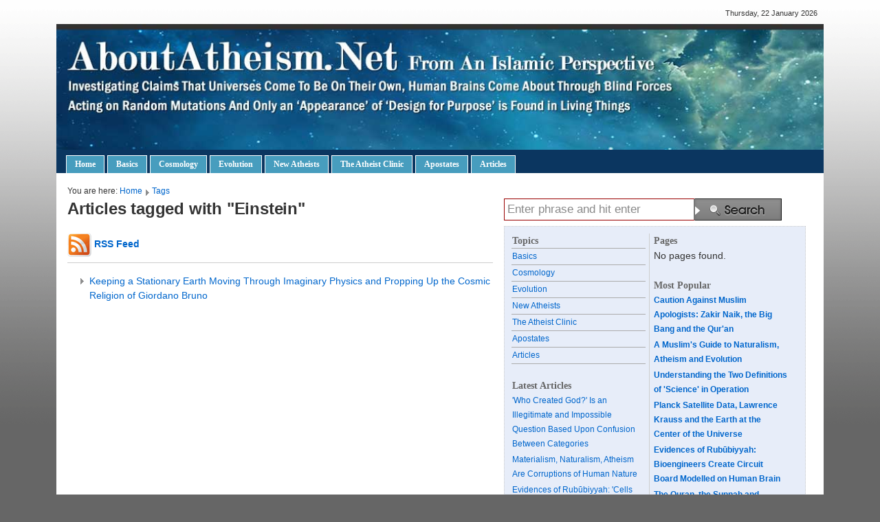

--- FILE ---
content_type: text/html;charset=iso-8859-1
request_url: http://www.aboutatheism.net/tags/einstein.cfm
body_size: 5415
content:

<!DOCTYPE HTML PUBLIC "-//W3C//DTD HTML 4.01 Transitional//EN">
<html>
<head>

	<title>AboutAtheism.Net | Einstein</title>
	<style>body {background-image:url("//aboutatheism.net/assets/backgrounds/white-grey-bg.gif");background-repeat:repeat-x;background-color:#666666;}</style>

	<meta name="viewport" content="width=device-width, initial-scale=1">
	
    <link rel="STYLESHEET" type="text/css" href="//aboutatheism.net/scripts/bootstrap.min.css">
    <script src="//aboutatheism.net/scripts/bootstrap.min.js"></script>
	<link rel="STYLESHEET" type="text/css" href="//aboutatheism.net/css/global.css">
	<link rel="STYLESHEET" type="text/css" href="//aboutatheism.net/layout/aboutatheism/style.css">
    <link rel="STYLESHEET" type="text/css" href="//aboutatheism.net/layout/aboutatheism/custom.css">

</head>

<body>

	<div class="container">
		
		<div>
			 
<table width="100%" cellpadding="0" cellspacing="0" border="0" style="margin-top:12px;">
<tr>




<td align="right" class="textSmall">


&nbsp;&nbsp;&nbsp;&nbsp;&nbsp; Thursday, 22 January 2026&nbsp;&nbsp;&nbsp;



</td>
</tr>
</table>

<img src="//aboutatheism.net/images/spacer.gif" width="10" height="9">




  <div class="position-relative">
    <div>
      <img src="//aboutatheism.net/assets/banners/about-atheism-banner.jpg" width="100%" height="auto" border="0" alt="">
    </div>
    <div class="navigation">
      <nav class="navbar navbar-expand-lg navbar-light bg-light">
        <div class="container-fluid">
          <button class="navbar-toggler" type="button" data-bs-toggle="collapse" data-bs-target="#navbarNav" aria-controls="navbarNav" aria-expanded="false" aria-label="Toggle navigation">
            <span class="navbar-toggler-icon">
            <svg xmlns='http://www.w3.org/2000/svg' viewBox='0 0 30 30'><path stroke='#FFFFFF' stroke-linecap='round' stroke-miterlimit='10' stroke-width='2' d='M4 7h22M4 15h22M4 23h22'/></svg>
          </span>
          </button>
          <div class="collapse navbar-collapse" id="navbarNav">
            <ul class="navbar-nav pt-2 pt-lg-0 me-auto">
              
                <li class="nav-item"><a class="nav-link" href="//aboutatheism.net">Home</a></li>
              
                    <li class="nav-item">
                      <a class="nav-link" href="//aboutatheism.net/categories/zl-basics.cfm">Basics</a>
                    </li>
                
                    <li class="nav-item">
                      <a class="nav-link" href="//aboutatheism.net/categories/vu-cosmology.cfm">Cosmology</a>
                    </li>
                
                    <li class="nav-item">
                      <a class="nav-link" href="//aboutatheism.net/categories/sq-evolution.cfm">Evolution</a>
                    </li>
                
                    <li class="nav-item">
                      <a class="nav-link" href="//aboutatheism.net/categories/jo-new-atheists.cfm">New Atheists</a>
                    </li>
                
                    <li class="nav-item">
                      <a class="nav-link" href="//aboutatheism.net/categories/qp-the-atheist-clinic.cfm">The Atheist Clinic</a>
                    </li>
                
                    <li class="nav-item">
                      <a class="nav-link" href="//aboutatheism.net/categories/no-apostates.cfm">Apostates</a>
                    </li>
                
                    <li class="nav-item">
                      <a class="nav-link" href="//aboutatheism.net/categories/tu-articles.cfm">Articles</a>
                    </li>
                
            </ul>
          </div>
        </div>
      </nav>
    </div>
  </div>
 


  

    




     



  


 
 
 
		</div>
		
		
		<div class="main-content d-flex flex-column flex-lg-row bg-white pt-3 pb-4">
		  <div class="px-3 w-full lg:w-7/12">
			  
			  

<font style="font-size:12px;">
You are here: <a href="//aboutatheism.net">Home</a> <img src="//aboutatheism.net/images/crumb.gif"> <a href="//aboutatheism.net/tags.cfm">Tags</a></font><BR>




<span class="articleTitle">Articles tagged with "Einstein"</span>
<br>
<br>
<a href="//aboutatheism.net/rss/tags/einstein.cfm"><img src="//aboutatheism.net/images/rssicon2.gif" alt="" border="0" align="middle"></a>
<a href="//aboutatheism.net/rss/tags/einstein.cfm"><strong>RSS Feed</strong></a>
<br>




<hr size="1" noshade color="#cdcdcd">

<ul style="list-style-image:url(//aboutatheism.net/images/crumb.gif)"> 

<li> <a href="//aboutatheism.net/articles/oqcvywc-einstein-keeping-a-stationary-earth-moving.cfm" class="articleTitleListSmall">Keeping a Stationary Earth Moving Through Imaginary Physics and Propping Up the Cosmic Religion of Giordano Bruno</a><BR>


</ul>

			  
		  </div>
		  <div class="px-3 pt-3 pt-lg-0 ps-lg-0 pe-lg-3 w-full lg:w-5/12 d-flex">
			  
			  <div>
<BR>



<div style="margin: 0 10 0 0;">

<table cellpadding="0" cellspacing="0">
<form action="//aboutatheism.net/search.cfm"><tr><td></td>
<td><input type="text" name="q" size="25"  maxlength="45" value="Enter phrase and hit enter" onfocus="this.value='';" style="height:32px;padding:4px 10px 4px 4px;width:100%;max-width:283px;background:#FFFFFF;border-top:1px solid #990000;border-bottom:1px solid #990000;border-left:1px solid #990000;font-family:arial;font-size:17px;color:#898989;;" border="0"></td><td><input type="image" src="//aboutatheism.net/images/searchbutton.gif"></td>
</tr>
</form>
</table>

 </div>
 <img src="//aboutatheism.net/images/spacer.gif" width="3" height="8"><BR>




 <div style="margin: 0 10 0 0;">
<div class="pageleafbox2">
<table cellpadding="0" cellspacing="0"><tr>
<td width="200" valign="top">

	
	
	<table width="100%">
	
<tr><td colspan="2" style="border-bottom:1px solid #ababab;"><span class="smallHeadline">Topics</span></td></tr>
			
		<tr><td style="border-bottom:1px solid #ababab;"><a href="//aboutatheism.net/categories/zl-basics.cfm"><font class="categorychild">Basics</font></a></td></tr>

		<tr><td style="border-bottom:1px solid #ababab;"><a href="//aboutatheism.net/categories/vu-cosmology.cfm"><font class="categorychild">Cosmology</font></a></td></tr>

		<tr><td style="border-bottom:1px solid #ababab;"><a href="//aboutatheism.net/categories/sq-evolution.cfm"><font class="categorychild">Evolution</font></a></td></tr>

		<tr><td style="border-bottom:1px solid #ababab;"><a href="//aboutatheism.net/categories/jo-new-atheists.cfm"><font class="categorychild">New Atheists</font></a></td></tr>

		<tr><td style="border-bottom:1px solid #ababab;"><a href="//aboutatheism.net/categories/qp-the-atheist-clinic.cfm"><font class="categorychild">The Atheist Clinic</font></a></td></tr>

		<tr><td style="border-bottom:1px solid #ababab;"><a href="//aboutatheism.net/categories/no-apostates.cfm"><font class="categorychild">Apostates</font></a></td></tr>

		<tr><td style="border-bottom:1px solid #ababab;"><a href="//aboutatheism.net/categories/tu-articles.cfm"><font class="categorychild">Articles</font></a></td></tr>

</table> 
		

<BR>

<table width="100%">
<tr><td colspan="2"><span class="smallHeadline">Latest Articles</span></td></tr>

<tr>
<td><a href="//aboutatheism.net/articles/qcegobh-who-created-god-is-an-illegitimate-and-impossible-question-based-upon-confusion-between-categories.cfm" class="articleTitleListLatest"><font class="articleTitleListLatest">'Who Created God?' Is an Illegitimate and Impossible Question Based Upon Confusion Between Categories</font></a>
</td>
</tr>

<tr>
<td><a href="//aboutatheism.net/articles/mzgrgaf-materialism-naturalism-atheism-are-corruptions-of-human-nature.cfm" class="articleTitleListLatest"><font class="articleTitleListLatest">Materialism, Naturalism, Atheism Are Corruptions of Human Nature </font></a>
</td>
</tr>

<tr>
<td><a href="//aboutatheism.net/articles/ibaccni-evidences-of-rububiyyah-cells-work-like-computers.cfm" class="articleTitleListLatest"><font class="articleTitleListLatest">Evidences of Rub&#363;biyyah: 'Cells Work Just Like Computers'</font></a>
</td>
</tr>

<tr>
<td><a href="//aboutatheism.net/articles/dfosfzn-chance-probability-and-atheists.cfm" class="articleTitleListLatest"><font class="articleTitleListLatest">Chance, Probability and Atheists</font></a>
</td>
</tr>

<tr>
<td><a href="//aboutatheism.net/articles/oqcvywc-einstein-keeping-a-stationary-earth-moving.cfm" class="articleTitleListLatest"><font class="articleTitleListLatest">Keeping a Stationary Earth Moving Through Imaginary Physics and Propping Up the Cosmic Religion of Giordano Bruno</font></a>
</td>
</tr>

<tr>
<td><a href="//aboutatheism.net/articles/uvgiwhn-2019-templeton-prize-winner-atheism-is-inconsistent-with-the-scientific-method.cfm" class="articleTitleListLatest"><font class="articleTitleListLatest">2019 Templeton Prize Winner: Atheism Is Inconsistent With the Scientific Method</font></a>
</td>
</tr>

<tr>
<td><a href="//aboutatheism.net/articles/nkjcefu-proteins-have-zip-codes-postcodes-which-determine-their-destinations.cfm" class="articleTitleListLatest"><font class="articleTitleListLatest">Evidences of Rub&#363;biyyah: Proteins Have 'Zip-Codes' (Postcodes) Which Determine Their Destinations</font></a>
</td>
</tr>

<tr>
<td><a href="//aboutatheism.net/articles/woyfdmv-why-naturalists-materialists-and-atheists-are-scared-of-design-in-nature.cfm" class="articleTitleListLatest"><font class="articleTitleListLatest">Why Naturalists, Materialists and Atheists Are Scared of 'Design in Nature' and 'Machine Metaphor'</font></a>
</td>
</tr>

<tr>
<td><a href="//aboutatheism.net/articles/wueqpfa-an-insect-with-functional-gears-in-its-legs.cfm" class="articleTitleListLatest"><font class="articleTitleListLatest">Evidences of Rub&#363;biyyah: An Insect With Functional Gears in Its Legs</font></a>
</td>
</tr>

<tr>
<td><a href="//aboutatheism.net/articles/ymjcoaq-the-clinic-how-psychologically-insecure-atheists-comfort-themselves---part-1.cfm" class="articleTitleListLatest"><font class="articleTitleListLatest">The Clinic: How Psychologically Insecure Atheists Comfort Themselves - Part 1</font></a>
</td>
</tr>


</table>

<BR>










 


















</div>
 
</td>
<td style="border-right:1px solid #cdcdcd;"><img src="//aboutatheism.net/images/spacer.gif" width="5" height="1"></td>
<td><img src="//aboutatheism.net/images/spacer.gif" width="5" height="1"></td>
<td width="200" valign="top">



<table width="100%">


<tr><td colspan="2"><span class="smallHeadline">Pages</b></span></td></tr>
<tr><td>No pages found.</td></tr>


</table>



<BR>



<table width="100%">
<tr><td colspan="2"><span class="smallHeadline">Most Popular</span></td></tr>


<tr>
<td>
<a href="//aboutatheism.net/articles/owhkvbn-a-warning-against-pseudo-intellectual-muslim-apologist-charlatans-zakir-naik.cfm" class="articleTitleMostPopular"><font class="articleTitleMostPopular"><b>Caution Against Muslim Apologists: Zakir Naik, the Big Bang and the Qur'an</b></font></a>
</td>
</tr>

<tr>
<td>
<a href="//aboutatheism.net/articles/jqpdadp-a-muslims-guide-to-naturalism-atheism-and-evolution.cfm" class="articleTitleMostPopular"><font class="articleTitleMostPopular"><b>A Muslim's Guide to Naturalism, Atheism and Evolution</b></font></a>
</td>
</tr>

<tr>
<td>
<a href="//aboutatheism.net/articles/juvtbpd-understanding-the-two-definitions-of-science-and-scientific-enquiry.cfm" class="articleTitleMostPopular"><font class="articleTitleMostPopular"><b>Understanding the Two Definitions of 'Science' in Operation</b></font></a>
</td>
</tr>

<tr>
<td>
<a href="//aboutatheism.net/articles/ghyiwfg-planck-satellite-data-and-lawrence-krauss-the-earth-is-at-the-center-of-the-universe.cfm" class="articleTitleMostPopular"><font class="articleTitleMostPopular"><b>Planck Satellite Data, Lawrence Krauss and the Earth at the Center of the Universe</b></font></a>
</td>
</tr>

<tr>
<td>
<a href="//aboutatheism.net/articles/wqmerzv-bioengineers-create-circuit-board-modelled-on-human-brain.cfm" class="articleTitleMostPopular"><font class="articleTitleMostPopular"><b>Evidences of Rub&#363;biyyah: Bioengineers Create Circuit Board Modelled on Human Brain</b></font></a>
</td>
</tr>

<tr>
<td>
<a href="//aboutatheism.net/articles/atidxsu-the-quran-the-sunnah-and-modern-astronomy-observations-on-the-solar-system-of-the-astrologers.cfm" class="articleTitleMostPopular"><font class="articleTitleMostPopular"><b>The Quran, the Sunnah and Modern Astronomy: Observations on the Solar System of the Astrologers</b></font></a>
</td>
</tr>

<tr>
<td>
<a href="//aboutatheism.net/articles/thplvig-ibn-taymiyyah-on-the-reasoning-of-the-atheist.cfm" class="articleTitleMostPopular"><font class="articleTitleMostPopular"><b>Ibn Taymiyyah on the Reasoning of the Atheist</b></font></a>
</td>
</tr>

<tr>
<td>
<a href="//aboutatheism.net/articles/wzovydv-quranic-evidences-for-the-motion-of-the-sun-and-the-phenomena-of-night-and-day.cfm" class="articleTitleMostPopular"><font class="articleTitleMostPopular"><b>Qur'anic Evidences for the Motion of the Sun and the Phenomena of Night and Day</b></font></a>
</td>
</tr>

<tr>
<td>
<a href="//aboutatheism.net/articles/gsuaktr-dren-are-born-believers-in-god-academic-claims.cfm" class="articleTitleMostPopular"><font class="articleTitleMostPopular"><b>Children Are Born Believers in God, Academic Claims </b></font></a>
</td>
</tr>

<tr>
<td>
<a href="//aboutatheism.net/articles/lzhtwul-understanding-the-materialist-naturalist-religion-through-the-atheist-pyramid.cfm" class="articleTitleMostPopular"><font class="articleTitleMostPopular"><b>The Three Levels of the Atheist Pyramid and the Naturalist (Materialist) Religion</b></font></a>
</td>
</tr>


</table>



<BR>

<table width="100%">
<tr><td colspan="2"><span class="smallHeadline">Archives</span>  <font class="f11">(<a href="//aboutatheism.net/archives.cfm" class="f11">View more</a>)</font></td></tr>
<tr>

<td>


<a href="//aboutatheism.net/archives/2019/07">2019 &#149; July </a><BR>

<a href="//aboutatheism.net/archives/2019/06">2019 &#149; June </a><BR>

<a href="//aboutatheism.net/archives/2019/05">2019 &#149; May </a><BR>

<a href="//aboutatheism.net/archives/2019/04">2019 &#149; April </a><BR>

<a href="//aboutatheism.net/archives/2019/03">2019 &#149; March </a><BR>

<a href="//aboutatheism.net/archives/2019/02">2019 &#149; February </a><BR>

<a href="//aboutatheism.net/archives/2018/12">2018 &#149; December </a><BR>

<a href="//aboutatheism.net/archives/2018/11">2018 &#149; November </a><BR>

<a href="//aboutatheism.net/archives/2018/10">2018 &#149; October </a><BR>

<a href="//aboutatheism.net/archives/2018/01">2018 &#149; January </a><BR>

<a href="//aboutatheism.net/archives/2017/02">2017 &#149; February </a><BR>

<a href="//aboutatheism.net/archives/2016/02">2016 &#149; February </a><BR>


</td>
</tr>
</table>


</td>
</tr></table>
<img src="//aboutatheism.net/images/spacer.gif" width="3" height="8"><BR>
</div>
</div>
<img src="//aboutatheism.net/images/spacer.gif" width="3" height="8"><BR>





 <div style="margin: 0 10 0 0;">
 <div class="pageleafbox">


<table>
<tr><td colspan="2"><span class="smallHeadline">Key Topics</span></td></tr>
<tr>
<td> <a href="//aboutatheism.net/tags/apostates.cfm">apostates</a> &#149; <a href="//aboutatheism.net/tags/atheism.cfm">atheism</a> &#149; <a href="//aboutatheism.net/tags/ayaan-hirsi-ali.cfm">ayaan hirsi ali</a> &#149; <a href="//aboutatheism.net/tags/biotechnology.cfm">biotechnology</a> &#149; <a href="//aboutatheism.net/tags/computer-engineering.cfm">computer engineering</a> &#149; <a href="//aboutatheism.net/tags/copernicus.cfm">copernicus</a> &#149; <a href="//aboutatheism.net/tags/cosmology.cfm">cosmology</a> &#149; <a href="//aboutatheism.net/tags/darwin.cfm">darwin</a> &#149; <a href="//aboutatheism.net/tags/einstein.cfm">einstein</a> &#149; <a href="//aboutatheism.net/tags/evolution.cfm">evolution</a> &#149; <a href="//aboutatheism.net/tags/female-genital-mutilation.cfm">female genital mutilation</a> &#149; <a href="//aboutatheism.net/tags/fgm.cfm">fgm</a> &#149; <a href="//aboutatheism.net/tags/fitrah-uj.cfm">fitrah</a> &#149; <a href="//aboutatheism.net/tags/geocentrism.cfm">geocentrism</a> &#149; <a href="//aboutatheism.net/tags/heliocentrism.cfm">heliocentrism</a> &#149; <a href="//aboutatheism.net/tags/information-science.cfm">information science</a> &#149; <a href="//aboutatheism.net/tags/innate-disposition-nx.cfm">innate disposition</a> &#149; <a href="//aboutatheism.net/tags/intuition.cfm">intuition</a> &#149; <a href="//aboutatheism.net/tags/modern-synthesis.cfm">modern synthesis</a> &#149; <a href="//aboutatheism.net/tags/natural-selection-li.cfm">natural selection</a> &#149; <a href="//aboutatheism.net/tags/naturalism.cfm">naturalism</a> &#149; <a href="//aboutatheism.net/tags/postcode.cfm">postcode</a> &#149; <a href="//aboutatheism.net/tags/proteins.cfm">proteins</a> &#149; <a href="//aboutatheism.net/tags/random-mutations.cfm">random mutations</a> &#149; <a href="//aboutatheism.net/tags/relativity.cfm">relativity</a> &#149; <a href="//aboutatheism.net/tags/richard-dawkins.cfm">richard dawkins</a> &#149; <a href="//aboutatheism.net/tags/scientific-method.cfm">scientific method</a> &#149; <a href="//aboutatheism.net/tags/suicide.cfm">suicide</a> &#149; <a href="//aboutatheism.net/tags/zakir-naik.cfm">zakir naik</a> &#149; <a href="//aboutatheism.net/tags/zipcode.cfm">zipcode</a> &#149; 
</td>
</tr>
</table>



</div>
</div>
</div>
		  </div>
		</div>
	  
		<div class="pt-4 px-3">
			

    <div class="textsmall" style="color:#ababab;">
        Copyright &copy; 2026 <a href="//aboutatheism.net"><font color="#ababab"></font></a>. All rights reserved.
        <a href="//aboutatheism.net/rss.cfm"><font color="#ababab">RSS</font></a> &#149; 
        <a href="//aboutatheism.net/tags.cfm"><font color="#ababab">Tags</font></a> &#149;
        <a href="//aboutatheism.net/privacy-policy.cfm"><font color="#ababab">Privacy</font></a> &#149;
        <a href="//aboutatheism.net/legal-and-terms-of-use.cfm"><font color="#ababab">Legal and Terms of Use</font></a>  
        
         &#149; 
        <a href="//aboutatheism.net/sitemap/sitemap-jv.xml"><font color="#ababab">Sitemap</font></a>
        
        
        
        </div><BR>
        
        
        
        
        
    </div>


		</div>
		
	</div>

</body>
</html>


--- FILE ---
content_type: text/css
request_url: http://aboutatheism.net/css/global.css
body_size: 481
content:

/* different font sizes */
.f11 {font-size:11px;}
.f12 {font-size:12px;}
.f13 {font-size:13px;}
.f14 {font-size:14px;}
.f15 {font-size:15px;}
.f16 {font-size:16px;}
.f17 {font-size:17px;}
.f18 {font-size:18px;}


/* different tag sizes */
.tag0 { font-size: 11px;}
.tag1 { font-size: 12px;}
.tag2 { font-size: 13px;}
.tag3 { font-size: 14px;}
.tag4 { font-size: 15px;}
.tag5 { font-size: 16px;}
.tag6 { font-size: 17px;}
.tag7 { font-size: 18px;}
.tag8 { font-size: 19px;}
.tag9 { font-size: 20px;}

/* for editing textareas */
.panel { width: 770px;  border: solid 1px black; padding: 5px; overflow: auto;}

/* for arabic text */
.arb {font-size:16px;font-weight:bold;font-family:Traditional Arabic;}
.arabic {font-size:25px;text-align:right;line-height:30px;margin-right: 20px;font-family:Traditional Arabic}
.arabicquran {font-size:25px;text-align:right;line-height:38px;margin-right: 20px;font-family:Traditional Arabic}


--- FILE ---
content_type: text/css
request_url: http://aboutatheism.net/layout/aboutatheism/style.css
body_size: 1997
content:
body {		font-family:arial,verdana,tahoma;        font-size:14px;line-height:21px;color:#343434;;	margin:0;	}	td {font-family:arial,verdana,tahoma;font-size:14px;line-height:21px;color:#343434;}blockquote {text-align:justify;}a {color:#0066cc;text-decoration:none;}a:hover {text-decoration:underline;}a:visited {color:#0066cc;}.articleContent {font-family:arial,verdana,tahoma;font-size:14px;line-height:21px;color:#343434;}.articleTitle  {font-family:arial,verdana,tahoma;font-size:24px;line-height:29px;color:#343434;letter-spacing:-0.2px;font-weight:bold;}.articleTitleLarge  {font-family:arial,verdana,tahoma;font-size:20px;line-height:26px;color:#0066cc;letter-spacing:-0.3px;}.articleTitleLargeFeatured {font-family:arial,verdana,tahoma;font-size:27px;line-height:33px;color:#0066cc;letter-spacing:-0.3px;}i {font-family:georgia;}.mainHeadline {font-family:tahoma;font-size:26px;font-weight:bold;line-height:29px;}.subHeadline {font-family:arial;font-size:20px;line-height:26px;color:#676767;}.pageHeadline {font-family:tahoma;font-size:20px;font-weight:bold;line-height:26px;color:#000000;}.categorychild {font-family:arial,tahoma;font-size:12px;color:0066cc;}.smallHeadline {font-family:tahoma;font-size:14px;font-weight:bold;line-height:19px;color:666666;}.articleTitleList {font-family:arial,tahoma;font-size:18px;font-weight:normal;color:0066cc;}.articleTitleListSmall {font-family:arial,tahoma;font-size:14px;color:0066cc;}.articleTitleListLatest {font-family:arial,tahoma;font-size:12px;color:0066cc;}.articleTitleMostPopular {font-family:arial,tahoma;font-size:12px;color:0066cc;}.commentText {font-family:arial,tahoma;font-size:12px;}.titleHeadline {font-family:arial black,arial,tahoma;font-size:15px;line-height:21px;color:565656;}.sidebar {/*background-image:url("images/sidebar-quote-bg-y.gif");		background-repeat:repeat-y; */		 background-color:#ffffcc; padding : 7px 7px 7px 7px;	border-top : 1px solid #003399; border-bottom : 1px solid #003399;}.textSmall {font-family:trebuchet ms,verdana,arial,tahoma;font-size:11px;line-height:14px;color:#343434;}.yellow {background-color:#ffff00;}.yellowLight {background-color:#ffffcc; padding:3 3 3 3;}.legal {font-size:12px;font-family:arial;color:#9a9a9a;letter-spacing:-0.05px;}.steps {font-family:tahoma;font-size:17px;font-weight:bold;line-height:26px;color:#cc0000;}/*.quote {background-color:#fcf4d8; border-left : 1px solid #003399; border-right : 1px solid #003399; padding : 12px 12px 12px 12px;}*/.quote {padding : 12px 12px 12px 12px; border-left : 1px solid #0099cc; border-right : 1px solid #0099cc; background-color:#ffffef;}.quotered {background-color:#ffddde; padding : 12px 12px 12px 12px;	border-left : 1px solid #0099cc; border-right : 1px solid #0099cc;}.tagLink {color:#454545;text-decoration:none;}.comment1 {background:#f8f8f8; width:500px;border-top:1px solid #dedede;padding:15 15 15 15;}.comment0 {background:#ffffff;width:500px;border-top:1px solid #dedede;padding:15 15 15 15;}div.pageleafbox {    background: #F7F7F7; /* url('images/page-leaf.jpg') no-repeat; */    background-position:100% 0%;    border:1px dotted #ccc;    padding:10px 25px 10px 10px;    }div.pageleafbox2 {    background: #e7edf9; /* url('images/page-leaf.jpg') no-repeat; */    background-position:100% 0%;    border:1px dotted #ccc;    padding:10px 25px 10px 10px;    }/*Credits: Dynamic Drive CSS Library *//*URL: http://www.dynamicdrive.com/style/ */.solidblockmenu{margin: 0;padding: 0;float: left;font: bold 11px Arial;width: 850;overflow: hidden;margin-bottom: 0;border: 1px solid #625e00;border-width: 1px 0;background: black url(images/blockdefault.gif) center center repeat-x;}.solidblockmenu li{display: inline;}.solidblockmenu li a{float: left;color: white;padding: 7px 5px;text-decoration: none;/* border-right: 1px solid white; */}.solidblockmenu li a:visited{color: white;}.solidblockmenu li a:hover, .solidblockmenu li .current{color: white;text-decoration:underline;background: transparent url(images/blockactive.gif) center center repeat-x;}/*Credits: Dynamic Drive CSS Library *//*URL: http://www.dynamicdrive.com/style/ */.solidblockmenu2{margin: 0;padding: 0;float: right;font: bold 11px Arial;width: 250;overflow: hidden;margin-bottom: 0;border: 1px solid #625e00;border-width: 1px 0;background: black url(images/blockdefault.gif) center center repeat-x;}.solidblockmenu2 li{display: inline;}.solidblockmenu2 li a{float: right;color: white;padding: 7px 5px;text-decoration: none;/* border-right: 1px solid white; */}.solidblockmenu2 li a:visited{color: white;}.solidblockmenu2 li a:hover, .solidblockmenu li .current{color: white;text-decoration:underline;background: transparent url(images/blockactive.gif) center center repeat-x;}.test {list-style:none;list-style-position:inside;padding:0px;margin:0px;overflow:hidden}.tagspan_yellow a {	font-size:12px;	background: #ffffff;	margin: 3 3 3 0;	padding: 2px 2px 2px 2px;	line-height: 1.9em;	border-bottom: 1px solid #cccccc;	border-right: 1px solid #cccccc;	border-top: 1px solid #cccccc;	border-left: 1px solid #cccccc;	text-decoration:none;}.tagspan_yellow a:hover {	background: #ffffcc; }				#tabs {	float:left;	/*width:100%;*/	font-size:100%;	line-height:normal;	/* border-bottom:1px solid #666;*/	margin-bottom:0em; /*margin between menu and rest of page*/	margin-left:15px;	overflow:hidden;	}#tabs ul {	margin:0;	padding:10px 10px 0 0px;	list-style:none;		}#tabs li {	display:inline;	margin:0;	padding:0;	}#tabs a {	float:left;	background:url("images/tabmenu-left.png") no-repeat left top;	margin:0;	padding:0 0 0 6px;	text-decoration:none;        font-family:tahoma;        font-weight:bold;       /* letter-spacing:-0.10px */	}#tabs a span {	float:left;	display:block;	background:url("images/tabmenu-right.png") no-repeat right top;	padding:6px 15px 4px 6px;	margin-right:2px;	color:#FFF;	}/* Commented Backslash Hack hides rule from IE5-Mac \*/#tabs a span {float:none;}/* End IE5-Mac hack */#tabs a:hover span {	}#tabs a:hover {	background-position:0% -42px;	}#tabs a:hover span {	background-position:100% -42px;	}
